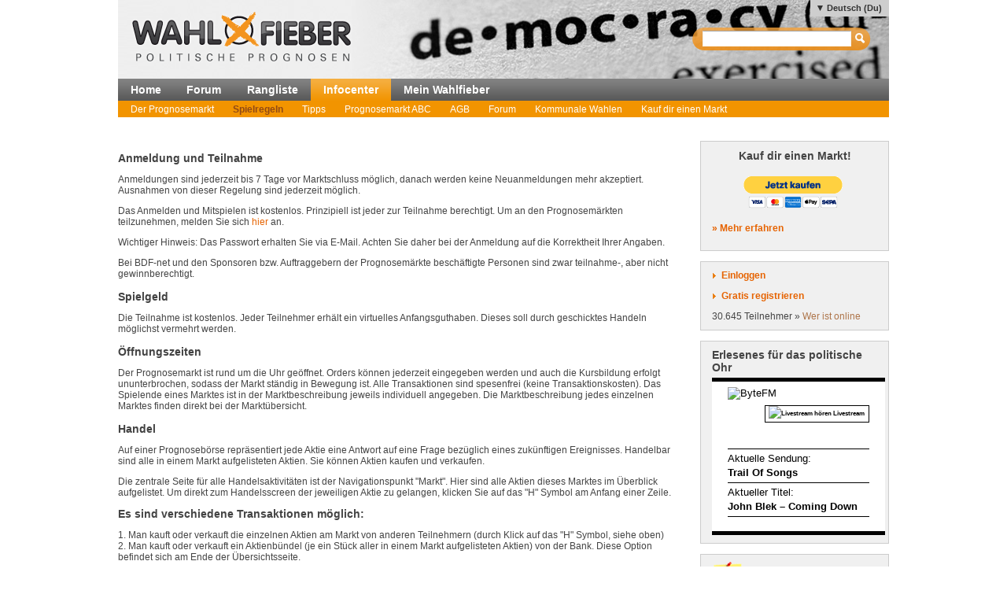

--- FILE ---
content_type: text/html; charset=utf-8
request_url: http://wahlfieber.de/de_du/info/spielregeln/
body_size: 5873
content:
<!DOCTYPE html PUBLIC "-//W3C//DTD XHTML 1.0 Transitional//EN" "http://www.w3.org/TR/xhtml1/DTD/xhtml1-transitional.dtd">
<html xmlns="http://www.w3.org/1999/xhtml" lang="de"
      xml:lang="de">
<head>
<title>Spielregeln - Wahlfieber Information</title>
<meta http-equiv="Content-Type" content="text/html;charset=utf-8" />
<meta name="description" content="" />
<meta name="generator" content="ProKons" />
<meta http-equiv="Pragma" content="no-cache" />
<meta http-equiv="Expires" content="0" />
<link rel="shortcut icon" href="/res/images/favicon.ico" />
<link type="text/css" rel="stylesheet" media="screen"
      href="/res/css/jquery-ui/ui-lightness/jquery-ui-1.8.wf2.css" />
<link type="text/css" rel="stylesheet" media="screen"
      href="/res/css/main.css?v=201203051" />
<script type="text/javascript"
        src="/res/js/libs/swfobject/swfobject.js"
        charset="utf-8"></script>
<script type="text/javascript"
        src="/res/js/libs/jquery/jquery-1.4.2.min.js"
        charset="utf-8"></script>
<script type="text/javascript"
        src="/res/js/libs/jquery/jquery-ui-1.8.custom.min.js"
        charset="utf-8"></script>
<script type="text/javascript"
        src="/res/js/jquery_noConflict.js" charset="utf-8"></script>
<script type="text/javascript" src="/res/js/main.js"
        charset="utf-8"></script>
<script type="text/javascript"
        src="/res/js/libs/jquery/jquery.informant.js"
        charset="utf-8"></script>
<script type="text/javascript" src="/res/js/sysmessage.js"
        charset="utf-8"></script>
<script type="text/javascript"></script>
<!--[if lte IE 6]>
<link rel="stylesheet" type="text/css" href="/res/css/msie-lte6.css"/>
<![endif]-->
<!--[if IE 7.0]>
<link rel="stylesheet" type="text/css" media="screen" href="/res/css/msie-7.css?v=20110621" />
<![endif]-->
<dtml-comment>
<script type="text/javascript">
//<![CDATA[
  var _gaq = _gaq || [];
  _gaq.push(['_setAccount', 'UA-194224-12']);
  _gaq.push(['_setDomainName', 'wahlfieber.com']);
  _gaq.push(['_setAllowLinker', true]);
  _gaq.push(['_trackPageview']);
  (function() {
    var ga = document.createElement('script'); ga.type = 'text/javascript'; ga.async = true;
    ga.src = ('https:' == document.location.protocol ? 'https://ssl' : 'http://www') + '.google-analytics.com/ga.js';
    var s = document.getElementsByTagName('script')[0]; s.parentNode.insertBefore(ga, s);
  })();
//]]>
</script>
</dtml-comment>
</head>
<body id="wahlfieber">
<div id="layout">
  <div id="layout-header">
    <div id="banner">
      <a class="logo" href="/">
        <img src="/res/images/wahlfieber-logo.png"
             alt="Wahlfieber Logo" />
        
      </a>
    </div>
    
<div id="quicksearch" class="col right" >
 <form name="search_form" action="/de_du/suche/" method="get" > 
   <input id="quicksearch_field" type="text" name="term" />
   <input type="submit" class="hide_visual" value="Suchen" name="submit" />
 </form>
 <ul id="quicksearch_result" style="display:none;background-color:#ddd;list-style-type:none;padding:4px" ></ul>
<script type="text/javascript" >
//<![CDATA[
var n;
j$(function($){
  var qs_cache = {};

  $('#quicksearch_field').autocomplete({  
        source: function(request, response) {
            // if (qs_cache.term == request.term && qs_cache.content) {
            //     response(qs_cache.content);
            //     return;
            // }
            // if (new RegExp(qs_cache.term).test(request.term) && qs_cache.content && qs_cache.content.length < 13) {
            //     response($.ui.autocomplete.filter(qs_cache.content, request.term));
            //     return;
            // }
            $.ajax({
                url: "/dynamic/quicksearch",
                dataType: "data",
                data: request,
                success: function(data,code,xhr) {
                  var json = $.parseJSON(xhr.getResponseHeader('X-JSON'));
                  // n = json
                  // qs_cache.term = request.term;
                  // qs_cache.content = json.result.markets;
                  response(json.result.markets);
                }
            });
        },
        select : function(event,ui){
            window.open(ui.item.url,'_self');
            
        },
        minLength : 3
  })
  	.data( "autocomplete" )._renderItem = function( ul, item ) {
		return $( "<li></li>" )
			.data( "item.autocomplete", item )
			.append( "<a>" + item.value + "<br>" + item.label + "</a>" )
			.appendTo( ul );
	};
  
  
  
})
//]]>
</script>
</div>

      <ul id="locale_selection" class="nl">
    <li class="selected"><a href="/de_du/info/spielregeln/">Deutsch (Du)</a></li>
    <li><a href="/de_sie/info/spielregeln/">Deutsch</a></li>
    <li><a href="/en/info/rules/">English</a></li>
    <li><a href="/es/info/spielregeln/">Español</a></li>
    </ul>

  </div>
  <div id="layout-navigation">
    
<ul id="navigation" class="nl">
  <li class="first"><a href="/de_du/">Home</a></li>
  <li class=""><a href="/de_du/forum/">Forum</a></li>
  <li class=""><a href="/de_du/rangliste/">Rangliste</a></li>
  <li class=" selected"><a href="/de_du/info/">Infocenter</a></li>
  <li class=""><a href="/de_du/meine_trendmaerkte/">Mein Wahlfieber</a></li>
</ul>

    
<ul id="subnavigation" class="nl">
    <li class="first">
  <a href="/de_du/info/der_prognosemarkt/">Der Prognosemarkt</a>
  </li>
    <li class="selected">
  <a href="/de_du/info/spielregeln/">Spielregeln</a>
  </li>
    <li>
  <a href="/de_du/info/tipps/">Tipps</a>
  </li>
    <li>
  <a href="/de_du/info/prognosemarkt_abc/">Prognosemarkt ABC</a>
  </li>
    <li>
  <a href="/de_du/info/agb/">AGB</a>
  </li>
    <li>
  <a href="/de_du/info/forum/">Forum</a>
  </li>
    <li>
  <a href="/de_du/info/kommunale_wahlen/">Kommunale Wahlen</a>
  </li>
    <li>
  <a href="/de_du/info/kauf_dir_einen_markt/">Kauf dir einen Markt</a>
  </li>
  </ul>

    
  </div>
  <div id="layout-body">
    <div id="layout-content">
       
         <div id="sysmessages">
</div>

       
       
         
<div id="HtmlContent" class="module" >
  <h2>Anmeldung und Teilnahme</h2>
<p>
Anmeldungen sind jederzeit bis 7 Tage vor Marktschluss m&ouml;glich, danach werden keine Neuanmeldungen mehr akzeptiert. Ausnahmen von dieser Regelung sind jederzeit m&ouml;glich.
</p>
<p>
Das Anmelden und Mitspielen ist kostenlos. Prinzipiell ist jeder zur Teilnahme berechtigt. Um an den Prognosem&auml;rkten teilzunehmen, melden Sie sich <a href="/de_du/registrieren/">hier</a> an.
</p>
<p>
Wichtiger Hinweis: Das Passwort erhalten Sie via E-Mail. Achten Sie daher bei der Anmeldung auf die Korrektheit Ihrer Angaben.
</p>
<p>
Bei BDF-net und den Sponsoren bzw. Auftraggebern der Prognosem&auml;rkte besch&auml;ftigte Personen sind zwar teilnahme-, aber nicht gewinnberechtigt.
</p>

<h2>Spielgeld</h2>
<p>
Die Teilnahme ist kostenlos. Jeder Teilnehmer erh&auml;lt ein virtuelles Anfangsguthaben. Dieses soll durch geschicktes Handeln m&ouml;glichst vermehrt werden.
</p>

<h2>&Ouml;ffnungszeiten</h2>
<p>
Der Prognosemarkt ist rund um die Uhr ge&ouml;ffnet. Orders k&ouml;nnen jederzeit eingegeben werden und auch die Kursbildung erfolgt ununterbrochen, sodass der Markt st&auml;ndig in Bewegung ist. Alle Transaktionen sind spesenfrei (keine Transaktionskosten). Das Spielende eines Marktes ist in der Marktbeschreibung jeweils individuell angegeben. Die Marktbeschreibung jedes einzelnen Marktes finden direkt bei der Markt&uuml;bersicht.
</p>

<h2>Handel</h2>
<p>
Auf einer Prognoseb&ouml;rse repr&auml;sentiert jede Aktie eine Antwort auf eine Frage bez&uuml;glich eines zuk&uuml;nftigen Ereignisses. Handelbar sind alle in einem  Markt aufgelisteten Aktien. Sie k&ouml;nnen Aktien kaufen und verkaufen. 
</p>
<p>
Die zentrale Seite f&uuml;r alle Handelsaktivit&auml;ten ist der Navigationspunkt &quot;Markt&quot;. Hier sind alle Aktien dieses Marktes im &Uuml;berblick aufgelistet. Um direkt zum Handelsscreen der jeweiligen Aktie zu gelangen, klicken Sie auf das &quot;H&quot; Symbol am Anfang einer Zeile.
</p>

<h3>Es sind verschiedene Transaktionen m&ouml;glich:</h3>
<p>
1. Man kauft oder verkauft die einzelnen Aktien am Markt von anderen Teilnehmern (durch Klick auf das &quot;H&quot; Symbol, siehe oben)<br>
2. Man kauft oder verkauft ein Aktienb&uuml;ndel (je ein St&uuml;ck aller in einem Markt aufgelisteten Aktien) von der Bank. Diese Option befindet sich am Ende der &Uuml;bersichtsseite. 
</p>
<p>
Die Bank bietet zur gesamten Laufzeit solche Aktienb&uuml;ndel zu einem fixen Preis an. Aktienb&uuml;ndel sind Aktienpakete, die von jeder Aktienart genau eine enthalten. Zu diesem Fixpreis kauft die Bank auch Aktienb&uuml;ndel w&auml;hrend der gesamten Laufzeit des Marktes wieder zur&uuml;ck.
In Manchen M&auml;rkten ist kein B&uuml;ndel-Kauf/-Verkauf m&ouml;glich. Details dazu finden sie gegebenen Falls in der jeweiligen Marktbeschreibung.
</p>

<h3>So handelt man Aktien am Markt:</h3>
<p>
Ein g&uuml;ltiger Kaufauftrag besteht aus der Aktienmenge, dem Preis und der G&uuml;ltigkeitsdauer Ihres Kaufangebotes. Nachdem Sie den Kaufantrag abgeschickt haben, wird das daf&uuml;r notwendige Kapital eingefroren und steht Ihnen nicht f&uuml;r andere Kaufauftr&auml;ge zur Verf&uuml;gung - es sei denn, Sie haben die Option &quot;Overcommit&quot; eingeschaltet, dann k&ouml;nnen Sie auch &uuml;ber die Gesamtsumme Ihres Kapitals Order einstellen. Liegt der Preis bei einer Kauforder &uuml;ber dem besten Verkaufsangebot, so wird die Order sofort zum Preis des Verkaufsangebots ausgef&uuml;hrt.
</p>
<p>
Eine Verkaufsorder wird sofort ausgef&uuml;hrt, wenn der Preis der Verkaufsorder unter dem derzeit besten Kaufangebot f&uuml;r die jeweilige Aktie liegt. Alle anderen Orders werden der H&ouml;he nach in Orderschlangen geordnet, so dass ein H&auml;ndler immer das f&uuml;r ihn g&uuml;nstigste Gebot bekommt. Die jeweilige Orderschlange einer Aktie sehen Sie im Detailscreen des jeweiligen Wertes (Klick auf das Aktienk&uuml;rzel in der Spalte Info der &Uuml;bersicht).
</p>

<h3>Abrechnung - der Wert der Aktien</h3>
<p>
Alle Aktien werden nach Schluss des Marktes sowie nach Bekanntgabe des offiziellen Marktergebnisses gem&auml;&szlig; dem in der Marktbeschreibung angegebenen Wert abgerechnet. 
</p>

<h3>Was passiert nach Marktschluss?</h3>
<p>
Zum vorgegebenen Termin wird der Markt geschlossen. Ab diesem Zeitpunkt ist kein Eingriff in das Marktgeschehen mehr m&ouml;glich. Die ausstehenden Kauf- und Verkaufsauftr&auml;ge werden storniert und der Markt nach dem Feststehen des Marktereignisses ausgesch&uuml;ttet. Die R&uuml;ckkaufwerte der einzelnen Aktien sind in der Marktbeschreibung dargestellt.
</p>

</div>
       
    </div>
    <div id="layout-sidebar">
       
         
<div class="module">
  <h3 style="text-align:center; margin-bottom:15px;">Kauf dir einen Markt!</h3>
<form action="https://www.paypal.com/cgi-bin/webscr" method="post" target="_top" style="text-align:center;">
<input type="hidden" name="cmd" value="_s-xclick"/>
<input type="hidden" name="hosted_button_id" value="7JCAURDWUEN22"/>
<input type="image" src="https://www.paypalobjects.com/de_DE/AT/i/btn/btn_buynowCC_LG.gif" border="0" name="submit" alt="Jetzt einfach, schnell und sicher online bezahlen &ndash; mit PayPal."/>
<img alt="" border="0" src="https://www.paypalobjects.com/de_DE/i/scr/pixel.gif" width="1" height="1"/>
</form>
  <p><strong><a href="/de_du/info/kauf_dir_einen_markt/">&raquo; Mehr erfahren</a></strong></p>
</div>

       
       
         
<div id="login" class="module trans">
  <div id="login_action" class="action">
    <a class="link" id="btnlogin" href="/login">Einloggen</a>
    <form action="/login" method="post" id="sb_login_form">
      <input type="hidden" name="view" value="info/rules" />
      <div class="form-row">
       <label for="login_username">Login</label>
       <input class="inpt-col" id="login_username" type="text" name="login" />
      </div>
      <div class="form-row">
       <label for="login_password">Passwort</label>
       <input class="inpt-col" id="login_password" type="password" name="password" />
      </div>
      <div class="form-btns">
        <span class="input_button">
          <input class="submit" type="submit" name="send" value="Anmelden" />
        </span>
        <a href="/de_du/passwort-vergessen/">Passwort vergessen?</a>
      </div>
    </form>
  </div>
  <div id="register_action" class="action">
    <a class="link" href="/de_du/registrieren/">Gratis registrieren</a>
  </div>
  <div id="online_counter">30.645 Teilnehmer &raquo; <a href="/de_du/wer-ist-online/">Wer ist online</a></div>
  <script type="text/javascript">
  //<![CDATA[

var request_password;

j$(function($){
  $('#sb_login_form').hide();
  $('#sb_login_form').submit(function(e){
    $.post('/dynamic/login/',$(this).serialize());
    e.preventDefault();
  });
  $('#btnlogin').bind('click',function(e){$('#sb_login_form').slideToggle(function(){$('#login_username').focus()});e.preventDefault();});

})

  //]]>
  </script>
</div>

       
       
         
  <div id="bytefm_banner" class="module">
    <h3>Erlesenes für das politische Ohr</h3>
    <iframe src="//byte.fm/widget/" width="220" height="200" frameborder="0"></iframe>
  </div>
  <div id="postit" class="module">
    <div>
<h3>Kommende Wahlen</h3>
<p>In den nächsten Wochen und Monaten finden u.a. folgende Wahlen und  Abstimmungen statt – zu allen Terminen werden (voraussichtlich) Märkte  aufgesetzt:</p>
<h4>Wahltermine 2025 / 2026</h4>
<p>(Hinweis: Links verweisen stets auf Wahlfieber.de - identischer Login)</p>
<ul></ul>
<p><strong>2. Halbjahr 2025</strong></p>
<ul><li><em><strong>Deutschland</strong></em></li><li>Kommunalwahlen NRW</li><li>-</li><li><em><strong>Österreich / Schweiz</strong></em></li><li>eidgenössische Volksabstimmungen</li><li>kantonale Wahl in Jura</li></ul>
<ul><li><em><strong>Europa</strong></em></li><li>Parlamentswahl Tschechien</li><li>Parlamentswahl Niederlande</li><li>Parlamentswahl Norwegen</li><li><br /><strong></strong></li><li><em><strong>Weltweit</strong></em></li><li>Parlamentswahl Argentinien</li><li>Wahlen in USA</li></ul>
<h4>Sonstiges</h4>
<ul><li>...</li></ul>
<h4>In Vorbereitung für 2026</h4>
<ul></ul>
<strong><em>1. Halbjahr</em></strong><br /> 
<ul><li>Landtagswahlen Baden-Württemberg, Rheinland-Pfalz, Sachsen, Thüringen</li><li>Schweiz: kantonale Wahlen u.a. in Bern</li><li>Gemeinderatswahl St. Pölten</li><li>Europa: Parlamentswahlen Schottland, Ungarn, Wales</li><li>Fußball WM</li><li>weiteres folgt...</li></ul>
<ul></ul>
<strong><em>2. Halbjahr</em></strong><br /> 
<ul><li>Midterm elections USA</li><li>Landtagswahlen Sachsen-Anhalt, Berlin, Mecklenburg-Vorpommern</li><li>Gemeinderatswahl Graz</li><li>Europa: Parlamentswahlen Dänemark, Russland, Schweden</li><li>Weltweit: Knesset-Wahl Israel - Parlamentwahlen Brasilien, Neuseeland</li><li>weiteres folgt...</li></ul>
</div>
  </div>
<div id="info_sidebar" class="module">
  <h3 class="big_bulb">Wie funktioniert das?</h3>
  <p>So trägst du mit deinem Wissen zur Prognose bei <a href="/de_du/info/">» Mehr im Infocenter</a></p>
  <h3 class="big_notepad">Fehler gefunden? Feedback?</h3>
  <p>Fehlermeldungen und Feedback bitte per E-Mail an: <a href="mailto:help@wahlfieber.com?subject=Wahlfieber Fehlermeldung&amp;body=Liebes%20Wahlfieber%20Team%2C%0A%0ALink%3A%20">help@wahlfieber.com</a></p>
</div>

       
   </div>
  </div>
  
<div id="layout-footer">
  <div class="left">
    <div id="about">
      <h3>Über uns</h3>
      <ul class="nl">
        <li><a href="/de_du/impressum/">Impressum</a></li>
        <li><a href="http://www.prokons.com/prognose">pro:kons</a></li>
        <li><a href="http://www.bdf-net.com">BDF-net</a></li>
      </ul>
    </div>
    <div id="community">
      <h3>Mitmachen</h3>
      <ul class="nl">
        <li><a href="/de_du/registrieren/">Registrieren</a></li>
        <li><a href="/de_du/forum/">Forum</a></li>
      </ul>
    </div>
  </div>
  </div>

</div>
</body>

</html>
